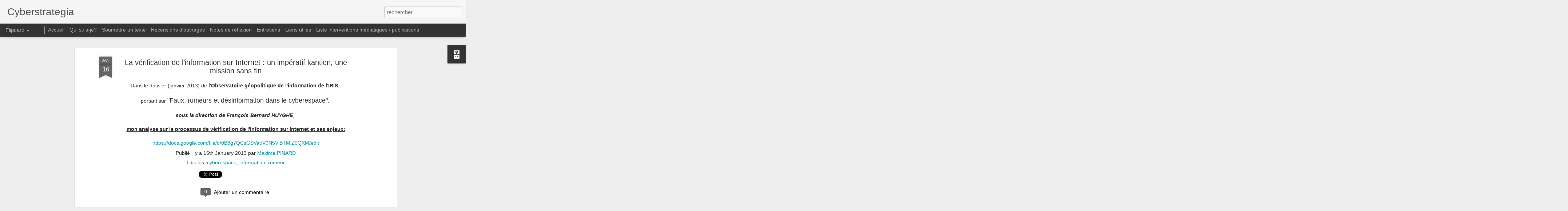

--- FILE ---
content_type: text/javascript; charset=UTF-8
request_url: http://cyberstrategia.blogspot.com/?v=0&action=initial&widgetId=BlogArchive1&responseType=js&xssi_token=AOuZoY41QkQDdQug9FTBghnUnfCBlsTENA%3A1769802526749
body_size: 1295
content:
try {
_WidgetManager._HandleControllerResult('BlogArchive1', 'initial',{'url': 'http://cyberstrategia.blogspot.com/search?updated-min\x3d1969-12-31T16:00:00-08:00\x26updated-max\x3d292278994-08-17T07:12:55Z\x26max-results\x3d50', 'name': 'All Posts', 'expclass': 'expanded', 'toggleId': 'ALL-0', 'post-count': 105, 'data': [{'url': 'http://cyberstrategia.blogspot.com/2018/', 'name': '2018', 'expclass': 'expanded', 'toggleId': 'YEARLY-1514793600000', 'post-count': 1, 'data': [{'url': 'http://cyberstrategia.blogspot.com/2018/11/', 'name': 'novembre 2018', 'expclass': 'expanded', 'toggleId': 'MONTHLY-1541055600000', 'post-count': 1, 'posts': [{'title': 'R\xe9flexions sur \xab l\u2019Appel de Paris pour la confianc...', 'url': 'http://cyberstrategia.blogspot.com/2018/11/reflexions-sur-lappel-de-paris-pour-la.html'}]}]}, {'url': 'http://cyberstrategia.blogspot.com/2017/', 'name': '2017', 'expclass': 'collapsed', 'toggleId': 'YEARLY-1483257600000', 'post-count': 3, 'data': [{'url': 'http://cyberstrategia.blogspot.com/2017/05/', 'name': 'mai 2017', 'expclass': 'collapsed', 'toggleId': 'MONTHLY-1493622000000', 'post-count': 1}, {'url': 'http://cyberstrategia.blogspot.com/2017/04/', 'name': 'avril 2017', 'expclass': 'collapsed', 'toggleId': 'MONTHLY-1491030000000', 'post-count': 1}, {'url': 'http://cyberstrategia.blogspot.com/2017/03/', 'name': 'mars 2017', 'expclass': 'collapsed', 'toggleId': 'MONTHLY-1488355200000', 'post-count': 1}]}, {'url': 'http://cyberstrategia.blogspot.com/2016/', 'name': '2016', 'expclass': 'collapsed', 'toggleId': 'YEARLY-1451635200000', 'post-count': 4, 'data': [{'url': 'http://cyberstrategia.blogspot.com/2016/12/', 'name': 'd\xe9cembre 2016', 'expclass': 'collapsed', 'toggleId': 'MONTHLY-1480579200000', 'post-count': 1}, {'url': 'http://cyberstrategia.blogspot.com/2016/10/', 'name': 'octobre 2016', 'expclass': 'collapsed', 'toggleId': 'MONTHLY-1475305200000', 'post-count': 1}, {'url': 'http://cyberstrategia.blogspot.com/2016/09/', 'name': 'septembre 2016', 'expclass': 'collapsed', 'toggleId': 'MONTHLY-1472713200000', 'post-count': 1}, {'url': 'http://cyberstrategia.blogspot.com/2016/02/', 'name': 'f\xe9vrier 2016', 'expclass': 'collapsed', 'toggleId': 'MONTHLY-1454313600000', 'post-count': 1}]}, {'url': 'http://cyberstrategia.blogspot.com/2015/', 'name': '2015', 'expclass': 'collapsed', 'toggleId': 'YEARLY-1420099200000', 'post-count': 8, 'data': [{'url': 'http://cyberstrategia.blogspot.com/2015/11/', 'name': 'novembre 2015', 'expclass': 'collapsed', 'toggleId': 'MONTHLY-1446361200000', 'post-count': 1}, {'url': 'http://cyberstrategia.blogspot.com/2015/06/', 'name': 'juin 2015', 'expclass': 'collapsed', 'toggleId': 'MONTHLY-1433142000000', 'post-count': 3}, {'url': 'http://cyberstrategia.blogspot.com/2015/04/', 'name': 'avril 2015', 'expclass': 'collapsed', 'toggleId': 'MONTHLY-1427871600000', 'post-count': 2}, {'url': 'http://cyberstrategia.blogspot.com/2015/02/', 'name': 'f\xe9vrier 2015', 'expclass': 'collapsed', 'toggleId': 'MONTHLY-1422777600000', 'post-count': 1}, {'url': 'http://cyberstrategia.blogspot.com/2015/01/', 'name': 'janvier 2015', 'expclass': 'collapsed', 'toggleId': 'MONTHLY-1420099200000', 'post-count': 1}]}, {'url': 'http://cyberstrategia.blogspot.com/2014/', 'name': '2014', 'expclass': 'collapsed', 'toggleId': 'YEARLY-1388563200000', 'post-count': 25, 'data': [{'url': 'http://cyberstrategia.blogspot.com/2014/12/', 'name': 'd\xe9cembre 2014', 'expclass': 'collapsed', 'toggleId': 'MONTHLY-1417420800000', 'post-count': 3}, {'url': 'http://cyberstrategia.blogspot.com/2014/09/', 'name': 'septembre 2014', 'expclass': 'collapsed', 'toggleId': 'MONTHLY-1409554800000', 'post-count': 3}, {'url': 'http://cyberstrategia.blogspot.com/2014/06/', 'name': 'juin 2014', 'expclass': 'collapsed', 'toggleId': 'MONTHLY-1401606000000', 'post-count': 4}, {'url': 'http://cyberstrategia.blogspot.com/2014/05/', 'name': 'mai 2014', 'expclass': 'collapsed', 'toggleId': 'MONTHLY-1398927600000', 'post-count': 2}, {'url': 'http://cyberstrategia.blogspot.com/2014/04/', 'name': 'avril 2014', 'expclass': 'collapsed', 'toggleId': 'MONTHLY-1396335600000', 'post-count': 2}, {'url': 'http://cyberstrategia.blogspot.com/2014/03/', 'name': 'mars 2014', 'expclass': 'collapsed', 'toggleId': 'MONTHLY-1393660800000', 'post-count': 5}, {'url': 'http://cyberstrategia.blogspot.com/2014/02/', 'name': 'f\xe9vrier 2014', 'expclass': 'collapsed', 'toggleId': 'MONTHLY-1391241600000', 'post-count': 4}, {'url': 'http://cyberstrategia.blogspot.com/2014/01/', 'name': 'janvier 2014', 'expclass': 'collapsed', 'toggleId': 'MONTHLY-1388563200000', 'post-count': 2}]}, {'url': 'http://cyberstrategia.blogspot.com/2013/', 'name': '2013', 'expclass': 'collapsed', 'toggleId': 'YEARLY-1357027200000', 'post-count': 38, 'data': [{'url': 'http://cyberstrategia.blogspot.com/2013/12/', 'name': 'd\xe9cembre 2013', 'expclass': 'collapsed', 'toggleId': 'MONTHLY-1385884800000', 'post-count': 1}, {'url': 'http://cyberstrategia.blogspot.com/2013/11/', 'name': 'novembre 2013', 'expclass': 'collapsed', 'toggleId': 'MONTHLY-1383289200000', 'post-count': 1}, {'url': 'http://cyberstrategia.blogspot.com/2013/10/', 'name': 'octobre 2013', 'expclass': 'collapsed', 'toggleId': 'MONTHLY-1380610800000', 'post-count': 6}, {'url': 'http://cyberstrategia.blogspot.com/2013/09/', 'name': 'septembre 2013', 'expclass': 'collapsed', 'toggleId': 'MONTHLY-1378018800000', 'post-count': 4}, {'url': 'http://cyberstrategia.blogspot.com/2013/08/', 'name': 'ao\xfbt 2013', 'expclass': 'collapsed', 'toggleId': 'MONTHLY-1375340400000', 'post-count': 1}, {'url': 'http://cyberstrategia.blogspot.com/2013/07/', 'name': 'juillet 2013', 'expclass': 'collapsed', 'toggleId': 'MONTHLY-1372662000000', 'post-count': 6}, {'url': 'http://cyberstrategia.blogspot.com/2013/06/', 'name': 'juin 2013', 'expclass': 'collapsed', 'toggleId': 'MONTHLY-1370070000000', 'post-count': 5}, {'url': 'http://cyberstrategia.blogspot.com/2013/05/', 'name': 'mai 2013', 'expclass': 'collapsed', 'toggleId': 'MONTHLY-1367391600000', 'post-count': 1}, {'url': 'http://cyberstrategia.blogspot.com/2013/04/', 'name': 'avril 2013', 'expclass': 'collapsed', 'toggleId': 'MONTHLY-1364799600000', 'post-count': 3}, {'url': 'http://cyberstrategia.blogspot.com/2013/03/', 'name': 'mars 2013', 'expclass': 'collapsed', 'toggleId': 'MONTHLY-1362124800000', 'post-count': 2}, {'url': 'http://cyberstrategia.blogspot.com/2013/02/', 'name': 'f\xe9vrier 2013', 'expclass': 'collapsed', 'toggleId': 'MONTHLY-1359705600000', 'post-count': 5}, {'url': 'http://cyberstrategia.blogspot.com/2013/01/', 'name': 'janvier 2013', 'expclass': 'collapsed', 'toggleId': 'MONTHLY-1357027200000', 'post-count': 3}]}, {'url': 'http://cyberstrategia.blogspot.com/2012/', 'name': '2012', 'expclass': 'collapsed', 'toggleId': 'YEARLY-1325404800000', 'post-count': 24, 'data': [{'url': 'http://cyberstrategia.blogspot.com/2012/12/', 'name': 'd\xe9cembre 2012', 'expclass': 'collapsed', 'toggleId': 'MONTHLY-1354348800000', 'post-count': 3}, {'url': 'http://cyberstrategia.blogspot.com/2012/11/', 'name': 'novembre 2012', 'expclass': 'collapsed', 'toggleId': 'MONTHLY-1351753200000', 'post-count': 2}, {'url': 'http://cyberstrategia.blogspot.com/2012/10/', 'name': 'octobre 2012', 'expclass': 'collapsed', 'toggleId': 'MONTHLY-1349074800000', 'post-count': 4}, {'url': 'http://cyberstrategia.blogspot.com/2012/09/', 'name': 'septembre 2012', 'expclass': 'collapsed', 'toggleId': 'MONTHLY-1346482800000', 'post-count': 2}, {'url': 'http://cyberstrategia.blogspot.com/2012/08/', 'name': 'ao\xfbt 2012', 'expclass': 'collapsed', 'toggleId': 'MONTHLY-1343804400000', 'post-count': 1}, {'url': 'http://cyberstrategia.blogspot.com/2012/07/', 'name': 'juillet 2012', 'expclass': 'collapsed', 'toggleId': 'MONTHLY-1341126000000', 'post-count': 2}, {'url': 'http://cyberstrategia.blogspot.com/2012/06/', 'name': 'juin 2012', 'expclass': 'collapsed', 'toggleId': 'MONTHLY-1338534000000', 'post-count': 2}, {'url': 'http://cyberstrategia.blogspot.com/2012/05/', 'name': 'mai 2012', 'expclass': 'collapsed', 'toggleId': 'MONTHLY-1335855600000', 'post-count': 1}, {'url': 'http://cyberstrategia.blogspot.com/2012/04/', 'name': 'avril 2012', 'expclass': 'collapsed', 'toggleId': 'MONTHLY-1333263600000', 'post-count': 1}, {'url': 'http://cyberstrategia.blogspot.com/2012/03/', 'name': 'mars 2012', 'expclass': 'collapsed', 'toggleId': 'MONTHLY-1330588800000', 'post-count': 2}, {'url': 'http://cyberstrategia.blogspot.com/2012/02/', 'name': 'f\xe9vrier 2012', 'expclass': 'collapsed', 'toggleId': 'MONTHLY-1328083200000', 'post-count': 3}, {'url': 'http://cyberstrategia.blogspot.com/2012/01/', 'name': 'janvier 2012', 'expclass': 'collapsed', 'toggleId': 'MONTHLY-1325404800000', 'post-count': 1}]}, {'url': 'http://cyberstrategia.blogspot.com/2011/', 'name': '2011', 'expclass': 'collapsed', 'toggleId': 'YEARLY-1293868800000', 'post-count': 1, 'data': [{'url': 'http://cyberstrategia.blogspot.com/2011/05/', 'name': 'mai 2011', 'expclass': 'collapsed', 'toggleId': 'MONTHLY-1304233200000', 'post-count': 1}]}, {'url': 'http://cyberstrategia.blogspot.com/2010/', 'name': '2010', 'expclass': 'collapsed', 'toggleId': 'YEARLY-1262332800000', 'post-count': 1, 'data': [{'url': 'http://cyberstrategia.blogspot.com/2010/09/', 'name': 'septembre 2010', 'expclass': 'collapsed', 'toggleId': 'MONTHLY-1283324400000', 'post-count': 1}]}], 'toggleopen': 'MONTHLY-1541055600000', 'style': 'HIERARCHY', 'title': 'Archives du blog'});
} catch (e) {
  if (typeof log != 'undefined') {
    log('HandleControllerResult failed: ' + e);
  }
}


--- FILE ---
content_type: text/javascript; charset=UTF-8
request_url: http://cyberstrategia.blogspot.com/?v=0&action=initial&widgetId=BlogArchive1&responseType=js&xssi_token=AOuZoY41QkQDdQug9FTBghnUnfCBlsTENA%3A1769802526749
body_size: 1295
content:
try {
_WidgetManager._HandleControllerResult('BlogArchive1', 'initial',{'url': 'http://cyberstrategia.blogspot.com/search?updated-min\x3d1969-12-31T16:00:00-08:00\x26updated-max\x3d292278994-08-17T07:12:55Z\x26max-results\x3d50', 'name': 'All Posts', 'expclass': 'expanded', 'toggleId': 'ALL-0', 'post-count': 105, 'data': [{'url': 'http://cyberstrategia.blogspot.com/2018/', 'name': '2018', 'expclass': 'expanded', 'toggleId': 'YEARLY-1514793600000', 'post-count': 1, 'data': [{'url': 'http://cyberstrategia.blogspot.com/2018/11/', 'name': 'novembre 2018', 'expclass': 'expanded', 'toggleId': 'MONTHLY-1541055600000', 'post-count': 1, 'posts': [{'title': 'R\xe9flexions sur \xab l\u2019Appel de Paris pour la confianc...', 'url': 'http://cyberstrategia.blogspot.com/2018/11/reflexions-sur-lappel-de-paris-pour-la.html'}]}]}, {'url': 'http://cyberstrategia.blogspot.com/2017/', 'name': '2017', 'expclass': 'collapsed', 'toggleId': 'YEARLY-1483257600000', 'post-count': 3, 'data': [{'url': 'http://cyberstrategia.blogspot.com/2017/05/', 'name': 'mai 2017', 'expclass': 'collapsed', 'toggleId': 'MONTHLY-1493622000000', 'post-count': 1}, {'url': 'http://cyberstrategia.blogspot.com/2017/04/', 'name': 'avril 2017', 'expclass': 'collapsed', 'toggleId': 'MONTHLY-1491030000000', 'post-count': 1}, {'url': 'http://cyberstrategia.blogspot.com/2017/03/', 'name': 'mars 2017', 'expclass': 'collapsed', 'toggleId': 'MONTHLY-1488355200000', 'post-count': 1}]}, {'url': 'http://cyberstrategia.blogspot.com/2016/', 'name': '2016', 'expclass': 'collapsed', 'toggleId': 'YEARLY-1451635200000', 'post-count': 4, 'data': [{'url': 'http://cyberstrategia.blogspot.com/2016/12/', 'name': 'd\xe9cembre 2016', 'expclass': 'collapsed', 'toggleId': 'MONTHLY-1480579200000', 'post-count': 1}, {'url': 'http://cyberstrategia.blogspot.com/2016/10/', 'name': 'octobre 2016', 'expclass': 'collapsed', 'toggleId': 'MONTHLY-1475305200000', 'post-count': 1}, {'url': 'http://cyberstrategia.blogspot.com/2016/09/', 'name': 'septembre 2016', 'expclass': 'collapsed', 'toggleId': 'MONTHLY-1472713200000', 'post-count': 1}, {'url': 'http://cyberstrategia.blogspot.com/2016/02/', 'name': 'f\xe9vrier 2016', 'expclass': 'collapsed', 'toggleId': 'MONTHLY-1454313600000', 'post-count': 1}]}, {'url': 'http://cyberstrategia.blogspot.com/2015/', 'name': '2015', 'expclass': 'collapsed', 'toggleId': 'YEARLY-1420099200000', 'post-count': 8, 'data': [{'url': 'http://cyberstrategia.blogspot.com/2015/11/', 'name': 'novembre 2015', 'expclass': 'collapsed', 'toggleId': 'MONTHLY-1446361200000', 'post-count': 1}, {'url': 'http://cyberstrategia.blogspot.com/2015/06/', 'name': 'juin 2015', 'expclass': 'collapsed', 'toggleId': 'MONTHLY-1433142000000', 'post-count': 3}, {'url': 'http://cyberstrategia.blogspot.com/2015/04/', 'name': 'avril 2015', 'expclass': 'collapsed', 'toggleId': 'MONTHLY-1427871600000', 'post-count': 2}, {'url': 'http://cyberstrategia.blogspot.com/2015/02/', 'name': 'f\xe9vrier 2015', 'expclass': 'collapsed', 'toggleId': 'MONTHLY-1422777600000', 'post-count': 1}, {'url': 'http://cyberstrategia.blogspot.com/2015/01/', 'name': 'janvier 2015', 'expclass': 'collapsed', 'toggleId': 'MONTHLY-1420099200000', 'post-count': 1}]}, {'url': 'http://cyberstrategia.blogspot.com/2014/', 'name': '2014', 'expclass': 'collapsed', 'toggleId': 'YEARLY-1388563200000', 'post-count': 25, 'data': [{'url': 'http://cyberstrategia.blogspot.com/2014/12/', 'name': 'd\xe9cembre 2014', 'expclass': 'collapsed', 'toggleId': 'MONTHLY-1417420800000', 'post-count': 3}, {'url': 'http://cyberstrategia.blogspot.com/2014/09/', 'name': 'septembre 2014', 'expclass': 'collapsed', 'toggleId': 'MONTHLY-1409554800000', 'post-count': 3}, {'url': 'http://cyberstrategia.blogspot.com/2014/06/', 'name': 'juin 2014', 'expclass': 'collapsed', 'toggleId': 'MONTHLY-1401606000000', 'post-count': 4}, {'url': 'http://cyberstrategia.blogspot.com/2014/05/', 'name': 'mai 2014', 'expclass': 'collapsed', 'toggleId': 'MONTHLY-1398927600000', 'post-count': 2}, {'url': 'http://cyberstrategia.blogspot.com/2014/04/', 'name': 'avril 2014', 'expclass': 'collapsed', 'toggleId': 'MONTHLY-1396335600000', 'post-count': 2}, {'url': 'http://cyberstrategia.blogspot.com/2014/03/', 'name': 'mars 2014', 'expclass': 'collapsed', 'toggleId': 'MONTHLY-1393660800000', 'post-count': 5}, {'url': 'http://cyberstrategia.blogspot.com/2014/02/', 'name': 'f\xe9vrier 2014', 'expclass': 'collapsed', 'toggleId': 'MONTHLY-1391241600000', 'post-count': 4}, {'url': 'http://cyberstrategia.blogspot.com/2014/01/', 'name': 'janvier 2014', 'expclass': 'collapsed', 'toggleId': 'MONTHLY-1388563200000', 'post-count': 2}]}, {'url': 'http://cyberstrategia.blogspot.com/2013/', 'name': '2013', 'expclass': 'collapsed', 'toggleId': 'YEARLY-1357027200000', 'post-count': 38, 'data': [{'url': 'http://cyberstrategia.blogspot.com/2013/12/', 'name': 'd\xe9cembre 2013', 'expclass': 'collapsed', 'toggleId': 'MONTHLY-1385884800000', 'post-count': 1}, {'url': 'http://cyberstrategia.blogspot.com/2013/11/', 'name': 'novembre 2013', 'expclass': 'collapsed', 'toggleId': 'MONTHLY-1383289200000', 'post-count': 1}, {'url': 'http://cyberstrategia.blogspot.com/2013/10/', 'name': 'octobre 2013', 'expclass': 'collapsed', 'toggleId': 'MONTHLY-1380610800000', 'post-count': 6}, {'url': 'http://cyberstrategia.blogspot.com/2013/09/', 'name': 'septembre 2013', 'expclass': 'collapsed', 'toggleId': 'MONTHLY-1378018800000', 'post-count': 4}, {'url': 'http://cyberstrategia.blogspot.com/2013/08/', 'name': 'ao\xfbt 2013', 'expclass': 'collapsed', 'toggleId': 'MONTHLY-1375340400000', 'post-count': 1}, {'url': 'http://cyberstrategia.blogspot.com/2013/07/', 'name': 'juillet 2013', 'expclass': 'collapsed', 'toggleId': 'MONTHLY-1372662000000', 'post-count': 6}, {'url': 'http://cyberstrategia.blogspot.com/2013/06/', 'name': 'juin 2013', 'expclass': 'collapsed', 'toggleId': 'MONTHLY-1370070000000', 'post-count': 5}, {'url': 'http://cyberstrategia.blogspot.com/2013/05/', 'name': 'mai 2013', 'expclass': 'collapsed', 'toggleId': 'MONTHLY-1367391600000', 'post-count': 1}, {'url': 'http://cyberstrategia.blogspot.com/2013/04/', 'name': 'avril 2013', 'expclass': 'collapsed', 'toggleId': 'MONTHLY-1364799600000', 'post-count': 3}, {'url': 'http://cyberstrategia.blogspot.com/2013/03/', 'name': 'mars 2013', 'expclass': 'collapsed', 'toggleId': 'MONTHLY-1362124800000', 'post-count': 2}, {'url': 'http://cyberstrategia.blogspot.com/2013/02/', 'name': 'f\xe9vrier 2013', 'expclass': 'collapsed', 'toggleId': 'MONTHLY-1359705600000', 'post-count': 5}, {'url': 'http://cyberstrategia.blogspot.com/2013/01/', 'name': 'janvier 2013', 'expclass': 'collapsed', 'toggleId': 'MONTHLY-1357027200000', 'post-count': 3}]}, {'url': 'http://cyberstrategia.blogspot.com/2012/', 'name': '2012', 'expclass': 'collapsed', 'toggleId': 'YEARLY-1325404800000', 'post-count': 24, 'data': [{'url': 'http://cyberstrategia.blogspot.com/2012/12/', 'name': 'd\xe9cembre 2012', 'expclass': 'collapsed', 'toggleId': 'MONTHLY-1354348800000', 'post-count': 3}, {'url': 'http://cyberstrategia.blogspot.com/2012/11/', 'name': 'novembre 2012', 'expclass': 'collapsed', 'toggleId': 'MONTHLY-1351753200000', 'post-count': 2}, {'url': 'http://cyberstrategia.blogspot.com/2012/10/', 'name': 'octobre 2012', 'expclass': 'collapsed', 'toggleId': 'MONTHLY-1349074800000', 'post-count': 4}, {'url': 'http://cyberstrategia.blogspot.com/2012/09/', 'name': 'septembre 2012', 'expclass': 'collapsed', 'toggleId': 'MONTHLY-1346482800000', 'post-count': 2}, {'url': 'http://cyberstrategia.blogspot.com/2012/08/', 'name': 'ao\xfbt 2012', 'expclass': 'collapsed', 'toggleId': 'MONTHLY-1343804400000', 'post-count': 1}, {'url': 'http://cyberstrategia.blogspot.com/2012/07/', 'name': 'juillet 2012', 'expclass': 'collapsed', 'toggleId': 'MONTHLY-1341126000000', 'post-count': 2}, {'url': 'http://cyberstrategia.blogspot.com/2012/06/', 'name': 'juin 2012', 'expclass': 'collapsed', 'toggleId': 'MONTHLY-1338534000000', 'post-count': 2}, {'url': 'http://cyberstrategia.blogspot.com/2012/05/', 'name': 'mai 2012', 'expclass': 'collapsed', 'toggleId': 'MONTHLY-1335855600000', 'post-count': 1}, {'url': 'http://cyberstrategia.blogspot.com/2012/04/', 'name': 'avril 2012', 'expclass': 'collapsed', 'toggleId': 'MONTHLY-1333263600000', 'post-count': 1}, {'url': 'http://cyberstrategia.blogspot.com/2012/03/', 'name': 'mars 2012', 'expclass': 'collapsed', 'toggleId': 'MONTHLY-1330588800000', 'post-count': 2}, {'url': 'http://cyberstrategia.blogspot.com/2012/02/', 'name': 'f\xe9vrier 2012', 'expclass': 'collapsed', 'toggleId': 'MONTHLY-1328083200000', 'post-count': 3}, {'url': 'http://cyberstrategia.blogspot.com/2012/01/', 'name': 'janvier 2012', 'expclass': 'collapsed', 'toggleId': 'MONTHLY-1325404800000', 'post-count': 1}]}, {'url': 'http://cyberstrategia.blogspot.com/2011/', 'name': '2011', 'expclass': 'collapsed', 'toggleId': 'YEARLY-1293868800000', 'post-count': 1, 'data': [{'url': 'http://cyberstrategia.blogspot.com/2011/05/', 'name': 'mai 2011', 'expclass': 'collapsed', 'toggleId': 'MONTHLY-1304233200000', 'post-count': 1}]}, {'url': 'http://cyberstrategia.blogspot.com/2010/', 'name': '2010', 'expclass': 'collapsed', 'toggleId': 'YEARLY-1262332800000', 'post-count': 1, 'data': [{'url': 'http://cyberstrategia.blogspot.com/2010/09/', 'name': 'septembre 2010', 'expclass': 'collapsed', 'toggleId': 'MONTHLY-1283324400000', 'post-count': 1}]}], 'toggleopen': 'MONTHLY-1541055600000', 'style': 'HIERARCHY', 'title': 'Archives du blog'});
} catch (e) {
  if (typeof log != 'undefined') {
    log('HandleControllerResult failed: ' + e);
  }
}
